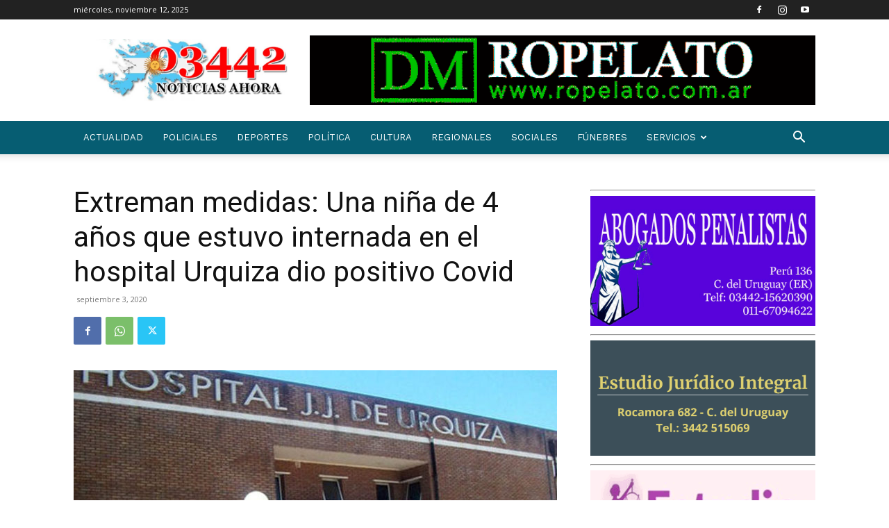

--- FILE ---
content_type: text/html; charset=UTF-8
request_url: https://03442.com.ar/publicidad/nuevas/viejo-molino/index.html
body_size: 13605
content:
<!DOCTYPE html>
<html><head><meta name="GCD" content="YTk3ODQ3ZWZhN2I4NzZmMzBkNTEwYjJl3d3471e42d67989e8635619cb64070c2"/>
  <meta charset="utf-8">
  <meta name="generator" content="Google Web Designer 7.1.1.1210">
  <meta name="template" content="Banner 3.0.0">
  <meta name="environment" content="gwd-genericad">
  <meta name="viewport" content="width=device-width, initial-scale=1.0">
  <style>.gwd-inactive{visibility:hidden}gwd-page{display:block}</style>
  <style>.gwd-pagedeck{position:relative;display:block}.gwd-pagedeck>.gwd-page.transparent{opacity:0}.gwd-pagedeck>.gwd-page{position:absolute;top:0;left:0;-webkit-transition-property:-webkit-transform,opacity;-moz-transition-property:transform,opacity;transition-property:transform,opacity}.gwd-pagedeck>.gwd-page.linear{transition-timing-function:linear}.gwd-pagedeck>.gwd-page.ease-in{transition-timing-function:ease-in}.gwd-pagedeck>.gwd-page.ease-out{transition-timing-function:ease-out}.gwd-pagedeck>.gwd-page.ease{transition-timing-function:ease}.gwd-pagedeck>.gwd-page.ease-in-out{transition-timing-function:ease-in-out}.linear *,.ease-in *,.ease-out *,.ease *,.ease-in-out *{-webkit-transform:translateZ(0);transform:translateZ(0)}</style>
  <style>gwd-image.scaled-proportionally>div.intermediate-element>img{background-repeat:no-repeat;background-position:center}gwd-image{display:inline-block}gwd-image>div.intermediate-element{width:100%;height:100%}gwd-image>div.intermediate-element>img{display:block;width:100%;height:100%}</style>
  <style>gwd-taparea{display:block;cursor:pointer;background-color:rgba(0,0,0,0);-webkit-user-select:none;-moz-user-select:none;-ms-user-select:none;user-select:none}</style>
  <style type="text/css" id="gwd-lightbox-style">.gwd-lightbox{overflow:hidden}</style>
  <style type="text/css" id="gwd-text-style">p{margin:0px}h1{margin:0px}h2{margin:0px}h3{margin:0px}</style>
  <style type="text/css">html,body{width:100%;height:100%;margin:0px}.gwd-page-container{position:relative;width:100%;height:100%}.gwd-page-content{background-color:transparent;transform:matrix3d(1, 0, 0, 0, 0, 1, 0, 0, 0, 0, 1, 0, 0, 0, 0, 1);-webkit-transform:matrix3d(1, 0, 0, 0, 0, 1, 0, 0, 0, 0, 1, 0, 0, 0, 0, 1);-moz-transform:matrix3d(1, 0, 0, 0, 0, 1, 0, 0, 0, 0, 1, 0, 0, 0, 0, 1);perspective:1400px;-webkit-perspective:1400px;-moz-perspective:1400px;transform-style:preserve-3d;-webkit-transform-style:preserve-3d;-moz-transform-style:preserve-3d;position:absolute}.gwd-page-wrapper{background-color:#fff;position:absolute;transform:translateZ(0);-webkit-transform:translateZ(0);-moz-transform:translateZ(0)}.gwd-page-size{width:100%;height:100%}.gwd-image-1nfv{position:absolute;top:0px;left:0px;width:300px;height:201px;transform-style:preserve-3d;-webkit-transform-style:preserve-3d;-moz-transform-style:preserve-3d;transform:scale3d(1.38, 1.38, 1.38);-webkit-transform:scale3d(1.38, 1.38, 1.38);-moz-transform:scale3d(1.38, 1.38, 1.38)}.gwd-image-16vq{position:absolute;top:0px;left:0px;width:300px;height:201px;transform-style:preserve-3d;-webkit-transform-style:preserve-3d;-moz-transform-style:preserve-3d;transform:scale3d(1, 1, 1);-webkit-transform:scale3d(1, 1, 1);-moz-transform:scale3d(1, 1, 1);opacity:1}.gwd-image-1aw8{position:absolute;top:0px;left:0px;width:300px;height:201px;transform-style:preserve-3d;-webkit-transform-style:preserve-3d;-moz-transform-style:preserve-3d;transform:scale3d(1, 1, 1);-webkit-transform:scale3d(1, 1, 1);-moz-transform:scale3d(1, 1, 1);opacity:1}.gwd-image-1jzk{position:absolute;top:0px;left:0px;width:300px;height:201px;opacity:1}.gwd-image-1w2g{position:absolute;height:201px;width:100%;left:0%;top:23.5%;transform-style:preserve-3d;-webkit-transform-style:preserve-3d;-moz-transform-style:preserve-3d;transform:scale3d(1, 1, 1);-webkit-transform:scale3d(1, 1, 1);-moz-transform:scale3d(1, 1, 1);opacity:1}.gwd-image-1ef3{position:absolute;left:0px;width:300px;height:80px;transform-style:preserve-3d;-webkit-transform-style:preserve-3d;-moz-transform-style:preserve-3d;transform:translate3d(0, 0, 0);-webkit-transform:translate3d(0, 0, 0);-moz-transform:translate3d(0, 0, 0);top:0px}@keyframes gwd-gen-g56xgwdanimation_gwd-keyframes{0%{transform:scale3d(1, 1, 1);-webkit-transform:scale3d(1, 1, 1);-moz-transform:scale3d(1, 1, 1);left:0%;opacity:1;animation-timing-function:linear;-webkit-animation-timing-function:linear;-moz-animation-timing-function:linear}17.4603%{transform:scale3d(1.62, 1.62, 1.62);-webkit-transform:scale3d(1.62, 1.62, 1.62);-moz-transform:scale3d(1.62, 1.62, 1.62);left:7%;opacity:1;animation-timing-function:linear;-webkit-animation-timing-function:linear;-moz-animation-timing-function:linear}22.2222%{transform:scale3d(1.62, 1.62, 1.62);-webkit-transform:scale3d(1.62, 1.62, 1.62);-moz-transform:scale3d(1.62, 1.62, 1.62);left:7%;opacity:0;animation-timing-function:linear;-webkit-animation-timing-function:linear;-moz-animation-timing-function:linear}57.1429%{transform:scale3d(1.62, 1.62, 1.62);-webkit-transform:scale3d(1.62, 1.62, 1.62);-moz-transform:scale3d(1.62, 1.62, 1.62);left:7%;opacity:0;animation-timing-function:linear;-webkit-animation-timing-function:linear;-moz-animation-timing-function:linear}100%{transform:scale3d(1.62, 1.62, 1.62);-webkit-transform:scale3d(1.62, 1.62, 1.62);-moz-transform:scale3d(1.62, 1.62, 1.62);left:7%;opacity:0;animation-timing-function:linear;-webkit-animation-timing-function:linear;-moz-animation-timing-function:linear}}@-webkit-keyframes gwd-gen-g56xgwdanimation_gwd-keyframes{0%{-webkit-transform:scale3d(1, 1, 1);left:0%;opacity:1;-webkit-animation-timing-function:linear}17.4603%{-webkit-transform:scale3d(1.62, 1.62, 1.62);left:7%;opacity:1;-webkit-animation-timing-function:linear}22.2222%{-webkit-transform:scale3d(1.62, 1.62, 1.62);left:7%;opacity:0;-webkit-animation-timing-function:linear}57.1429%{-webkit-transform:scale3d(1.62, 1.62, 1.62);left:7%;opacity:0;-webkit-animation-timing-function:linear}100%{-webkit-transform:scale3d(1.62, 1.62, 1.62);left:7%;opacity:0;-webkit-animation-timing-function:linear}}@-moz-keyframes gwd-gen-g56xgwdanimation_gwd-keyframes{0%{-moz-transform:scale3d(1, 1, 1);left:0%;opacity:1;-moz-animation-timing-function:linear}17.4603%{-moz-transform:scale3d(1.62, 1.62, 1.62);left:7%;opacity:1;-moz-animation-timing-function:linear}22.2222%{-moz-transform:scale3d(1.62, 1.62, 1.62);left:7%;opacity:0;-moz-animation-timing-function:linear}57.1429%{-moz-transform:scale3d(1.62, 1.62, 1.62);left:7%;opacity:0;-moz-animation-timing-function:linear}100%{-moz-transform:scale3d(1.62, 1.62, 1.62);left:7%;opacity:0;-moz-animation-timing-function:linear}}#page1.gwd-play-animation .gwd-gen-g56xgwdanimation{animation:12.6s linear 0s infinite normal forwards gwd-gen-g56xgwdanimation_gwd-keyframes;-webkit-animation:12.6s linear 0s infinite normal forwards gwd-gen-g56xgwdanimation_gwd-keyframes;-moz-animation:12.6s linear 0s infinite normal forwards gwd-gen-g56xgwdanimation_gwd-keyframes}@keyframes gwd-gen-1vrwgwdanimation_gwd-keyframes{0%{top:0px;opacity:1;animation-timing-function:linear;-webkit-animation-timing-function:linear;-moz-animation-timing-function:linear}31.746%{top:64px;opacity:1;animation-timing-function:linear;-webkit-animation-timing-function:linear;-moz-animation-timing-function:linear}41.2698%{top:64px;opacity:0;animation-timing-function:linear;-webkit-animation-timing-function:linear;-moz-animation-timing-function:linear}100%{top:64px;opacity:0;animation-timing-function:linear;-webkit-animation-timing-function:linear;-moz-animation-timing-function:linear}}@-webkit-keyframes gwd-gen-1vrwgwdanimation_gwd-keyframes{0%{top:0px;opacity:1;-webkit-animation-timing-function:linear}31.746%{top:64px;opacity:1;-webkit-animation-timing-function:linear}41.2698%{top:64px;opacity:0;-webkit-animation-timing-function:linear}100%{top:64px;opacity:0;-webkit-animation-timing-function:linear}}@-moz-keyframes gwd-gen-1vrwgwdanimation_gwd-keyframes{0%{top:0px;opacity:1;-moz-animation-timing-function:linear}31.746%{top:64px;opacity:1;-moz-animation-timing-function:linear}41.2698%{top:64px;opacity:0;-moz-animation-timing-function:linear}100%{top:64px;opacity:0;-moz-animation-timing-function:linear}}#page1.gwd-play-animation .gwd-gen-1vrwgwdanimation{animation:12.6s linear 0s infinite normal forwards gwd-gen-1vrwgwdanimation_gwd-keyframes;-webkit-animation:12.6s linear 0s infinite normal forwards gwd-gen-1vrwgwdanimation_gwd-keyframes;-moz-animation:12.6s linear 0s infinite normal forwards gwd-gen-1vrwgwdanimation_gwd-keyframes}@keyframes gwd-gen-kr8ygwdanimation_gwd-keyframes{0%{transform:scale3d(1, 1, 1);-webkit-transform:scale3d(1, 1, 1);-moz-transform:scale3d(1, 1, 1);top:0px;opacity:1;animation-timing-function:linear;-webkit-animation-timing-function:linear;-moz-animation-timing-function:linear}57.1429%{transform:scale3d(1.53, 1.53, 1.53);-webkit-transform:scale3d(1.53, 1.53, 1.53);-moz-transform:scale3d(1.53, 1.53, 1.53);top:28px;opacity:1;animation-timing-function:linear;-webkit-animation-timing-function:linear;-moz-animation-timing-function:linear}65.0794%{transform:scale3d(1.53, 1.53, 1.53);-webkit-transform:scale3d(1.53, 1.53, 1.53);-moz-transform:scale3d(1.53, 1.53, 1.53);top:28px;opacity:0;animation-timing-function:linear;-webkit-animation-timing-function:linear;-moz-animation-timing-function:linear}100%{transform:scale3d(1.53, 1.53, 1.53);-webkit-transform:scale3d(1.53, 1.53, 1.53);-moz-transform:scale3d(1.53, 1.53, 1.53);top:28px;opacity:0;animation-timing-function:linear;-webkit-animation-timing-function:linear;-moz-animation-timing-function:linear}}@-webkit-keyframes gwd-gen-kr8ygwdanimation_gwd-keyframes{0%{-webkit-transform:scale3d(1, 1, 1);top:0px;opacity:1;-webkit-animation-timing-function:linear}57.1429%{-webkit-transform:scale3d(1.53, 1.53, 1.53);top:28px;opacity:1;-webkit-animation-timing-function:linear}65.0794%{-webkit-transform:scale3d(1.53, 1.53, 1.53);top:28px;opacity:0;-webkit-animation-timing-function:linear}100%{-webkit-transform:scale3d(1.53, 1.53, 1.53);top:28px;opacity:0;-webkit-animation-timing-function:linear}}@-moz-keyframes gwd-gen-kr8ygwdanimation_gwd-keyframes{0%{-moz-transform:scale3d(1, 1, 1);top:0px;opacity:1;-moz-animation-timing-function:linear}57.1429%{-moz-transform:scale3d(1.53, 1.53, 1.53);top:28px;opacity:1;-moz-animation-timing-function:linear}65.0794%{-moz-transform:scale3d(1.53, 1.53, 1.53);top:28px;opacity:0;-moz-animation-timing-function:linear}100%{-moz-transform:scale3d(1.53, 1.53, 1.53);top:28px;opacity:0;-moz-animation-timing-function:linear}}#page1.gwd-play-animation .gwd-gen-kr8ygwdanimation{animation:12.6s linear 0s infinite normal forwards gwd-gen-kr8ygwdanimation_gwd-keyframes;-webkit-animation:12.6s linear 0s infinite normal forwards gwd-gen-kr8ygwdanimation_gwd-keyframes;-moz-animation:12.6s linear 0s infinite normal forwards gwd-gen-kr8ygwdanimation_gwd-keyframes}@keyframes gwd-gen-1tq6gwdanimation_gwd-keyframes{0%{transform:scale3d(1, 1, 1);-webkit-transform:scale3d(1, 1, 1);-moz-transform:scale3d(1, 1, 1);left:0px;opacity:1;animation-timing-function:linear;-webkit-animation-timing-function:linear;-moz-animation-timing-function:linear}49.2063%{transform:scale3d(1, 1, 1);-webkit-transform:scale3d(1, 1, 1);-moz-transform:scale3d(1, 1, 1);left:0px;opacity:1;animation-timing-function:linear;-webkit-animation-timing-function:linear;-moz-animation-timing-function:linear}79.3651%{transform:scale3d(1.29, 1.29, 1.29);-webkit-transform:scale3d(1.29, 1.29, 1.29);-moz-transform:scale3d(1.29, 1.29, 1.29);left:44px;opacity:1;animation-timing-function:linear;-webkit-animation-timing-function:linear;-moz-animation-timing-function:linear}87.3016%{transform:scale3d(1.29, 1.29, 1.29);-webkit-transform:scale3d(1.29, 1.29, 1.29);-moz-transform:scale3d(1.29, 1.29, 1.29);left:44px;opacity:0;animation-timing-function:linear;-webkit-animation-timing-function:linear;-moz-animation-timing-function:linear}100%{transform:scale3d(1.29, 1.29, 1.29);-webkit-transform:scale3d(1.29, 1.29, 1.29);-moz-transform:scale3d(1.29, 1.29, 1.29);left:44px;opacity:0;animation-timing-function:linear;-webkit-animation-timing-function:linear;-moz-animation-timing-function:linear}}@-webkit-keyframes gwd-gen-1tq6gwdanimation_gwd-keyframes{0%{-webkit-transform:scale3d(1, 1, 1);left:0px;opacity:1;-webkit-animation-timing-function:linear}49.2063%{-webkit-transform:scale3d(1, 1, 1);left:0px;opacity:1;-webkit-animation-timing-function:linear}79.3651%{-webkit-transform:scale3d(1.29, 1.29, 1.29);left:44px;opacity:1;-webkit-animation-timing-function:linear}87.3016%{-webkit-transform:scale3d(1.29, 1.29, 1.29);left:44px;opacity:0;-webkit-animation-timing-function:linear}100%{-webkit-transform:scale3d(1.29, 1.29, 1.29);left:44px;opacity:0;-webkit-animation-timing-function:linear}}@-moz-keyframes gwd-gen-1tq6gwdanimation_gwd-keyframes{0%{-moz-transform:scale3d(1, 1, 1);left:0px;opacity:1;-moz-animation-timing-function:linear}49.2063%{-moz-transform:scale3d(1, 1, 1);left:0px;opacity:1;-moz-animation-timing-function:linear}79.3651%{-moz-transform:scale3d(1.29, 1.29, 1.29);left:44px;opacity:1;-moz-animation-timing-function:linear}87.3016%{-moz-transform:scale3d(1.29, 1.29, 1.29);left:44px;opacity:0;-moz-animation-timing-function:linear}100%{-moz-transform:scale3d(1.29, 1.29, 1.29);left:44px;opacity:0;-moz-animation-timing-function:linear}}#page1.gwd-play-animation .gwd-gen-1tq6gwdanimation{animation:12.6s linear 0s infinite normal forwards gwd-gen-1tq6gwdanimation_gwd-keyframes;-webkit-animation:12.6s linear 0s infinite normal forwards gwd-gen-1tq6gwdanimation_gwd-keyframes;-moz-animation:12.6s linear 0s infinite normal forwards gwd-gen-1tq6gwdanimation_gwd-keyframes}@keyframes gwd-gen-1n1egwdanimation_gwd-keyframes{0%{transform:scale3d(1.38, 1.38, 1.38);-webkit-transform:scale3d(1.38, 1.38, 1.38);-moz-transform:scale3d(1.38, 1.38, 1.38);top:0px;animation-timing-function:linear;-webkit-animation-timing-function:linear;-moz-animation-timing-function:linear}77.7778%{transform:scale3d(1.38, 1.38, 1.38);-webkit-transform:scale3d(1.38, 1.38, 1.38);-moz-transform:scale3d(1.38, 1.38, 1.38);top:0px;animation-timing-function:linear;-webkit-animation-timing-function:linear;-moz-animation-timing-function:linear}100%{transform:scale3d(1.02, 1.02, 1.02);-webkit-transform:scale3d(1.02, 1.02, 1.02);-moz-transform:scale3d(1.02, 1.02, 1.02);top:23px;animation-timing-function:linear;-webkit-animation-timing-function:linear;-moz-animation-timing-function:linear}}@-webkit-keyframes gwd-gen-1n1egwdanimation_gwd-keyframes{0%{-webkit-transform:scale3d(1.38, 1.38, 1.38);top:0px;-webkit-animation-timing-function:linear}77.7778%{-webkit-transform:scale3d(1.38, 1.38, 1.38);top:0px;-webkit-animation-timing-function:linear}100%{-webkit-transform:scale3d(1.02, 1.02, 1.02);top:23px;-webkit-animation-timing-function:linear}}@-moz-keyframes gwd-gen-1n1egwdanimation_gwd-keyframes{0%{-moz-transform:scale3d(1.38, 1.38, 1.38);top:0px;-moz-animation-timing-function:linear}77.7778%{-moz-transform:scale3d(1.38, 1.38, 1.38);top:0px;-moz-animation-timing-function:linear}100%{-moz-transform:scale3d(1.02, 1.02, 1.02);top:23px;-moz-animation-timing-function:linear}}#page1.gwd-play-animation .gwd-gen-1n1egwdanimation{animation:12.6s linear 0s infinite normal forwards gwd-gen-1n1egwdanimation_gwd-keyframes;-webkit-animation:12.6s linear 0s infinite normal forwards gwd-gen-1n1egwdanimation_gwd-keyframes;-moz-animation:12.6s linear 0s infinite normal forwards gwd-gen-1n1egwdanimation_gwd-keyframes}.gwd-p-199c{position:absolute;width:241.333px;height:66.6667px;left:35px;top:119px}.gwd-span-1g9m{color:#f8af04;font-family:"Trebuchet MS";font-size:45px;font-weight:bold;font-style:italic}@keyframes gwd-gen-1folgwdanimation_gwd-keyframes{0%{top:119px;opacity:0;animation-timing-function:linear;-webkit-animation-timing-function:linear;-moz-animation-timing-function:linear}12.6984%{top:126.8px;opacity:0;animation-timing-function:linear;-webkit-animation-timing-function:linear;-moz-animation-timing-function:linear}20.6349%{top:132px;opacity:1;animation-timing-function:linear;-webkit-animation-timing-function:linear;-moz-animation-timing-function:linear}25.3968%{top:132px;opacity:0;animation-timing-function:linear;-webkit-animation-timing-function:linear;-moz-animation-timing-function:linear}100%{top:132px;opacity:0;animation-timing-function:linear;-webkit-animation-timing-function:linear;-moz-animation-timing-function:linear}}@-webkit-keyframes gwd-gen-1folgwdanimation_gwd-keyframes{0%{top:119px;opacity:0;-webkit-animation-timing-function:linear}12.6984%{top:126.8px;opacity:0;-webkit-animation-timing-function:linear}20.6349%{top:132px;opacity:1;-webkit-animation-timing-function:linear}25.3968%{top:132px;opacity:0;-webkit-animation-timing-function:linear}100%{top:132px;opacity:0;-webkit-animation-timing-function:linear}}@-moz-keyframes gwd-gen-1folgwdanimation_gwd-keyframes{0%{top:119px;opacity:0;-moz-animation-timing-function:linear}12.6984%{top:126.8px;opacity:0;-moz-animation-timing-function:linear}20.6349%{top:132px;opacity:1;-moz-animation-timing-function:linear}25.3968%{top:132px;opacity:0;-moz-animation-timing-function:linear}100%{top:132px;opacity:0;-moz-animation-timing-function:linear}}#page1.gwd-play-animation .gwd-gen-1folgwdanimation{animation:12.6s linear 0s infinite normal forwards gwd-gen-1folgwdanimation_gwd-keyframes;-webkit-animation:12.6s linear 0s infinite normal forwards gwd-gen-1folgwdanimation_gwd-keyframes;-moz-animation:12.6s linear 0s infinite normal forwards gwd-gen-1folgwdanimation_gwd-keyframes}@keyframes gwd-gen-4etagwdanimation_gwd-keyframes{0%{top:119px;opacity:0;animation-timing-function:linear;-webkit-animation-timing-function:linear;-moz-animation-timing-function:linear}6.3492%{top:113px;opacity:1;animation-timing-function:linear;-webkit-animation-timing-function:linear;-moz-animation-timing-function:linear}19.0476%{top:89px;opacity:1;animation-timing-function:linear;-webkit-animation-timing-function:linear;-moz-animation-timing-function:linear}23.8095%{top:89px;opacity:0;animation-timing-function:linear;-webkit-animation-timing-function:linear;-moz-animation-timing-function:linear}100%{top:89px;opacity:0;animation-timing-function:linear;-webkit-animation-timing-function:linear;-moz-animation-timing-function:linear}}@-webkit-keyframes gwd-gen-4etagwdanimation_gwd-keyframes{0%{top:119px;opacity:0;-webkit-animation-timing-function:linear}6.3492%{top:113px;opacity:1;-webkit-animation-timing-function:linear}19.0476%{top:89px;opacity:1;-webkit-animation-timing-function:linear}23.8095%{top:89px;opacity:0;-webkit-animation-timing-function:linear}100%{top:89px;opacity:0;-webkit-animation-timing-function:linear}}@-moz-keyframes gwd-gen-4etagwdanimation_gwd-keyframes{0%{top:119px;opacity:0;-moz-animation-timing-function:linear}6.3492%{top:113px;opacity:1;-moz-animation-timing-function:linear}19.0476%{top:89px;opacity:1;-moz-animation-timing-function:linear}23.8095%{top:89px;opacity:0;-moz-animation-timing-function:linear}100%{top:89px;opacity:0;-moz-animation-timing-function:linear}}#page1.gwd-play-animation .gwd-gen-4etagwdanimation{animation:12.6s linear 0s infinite normal forwards gwd-gen-4etagwdanimation_gwd-keyframes;-webkit-animation:12.6s linear 0s infinite normal forwards gwd-gen-4etagwdanimation_gwd-keyframes;-moz-animation:12.6s linear 0s infinite normal forwards gwd-gen-4etagwdanimation_gwd-keyframes}.gwd-span-198p{color:#7ef804}.gwd-p-1rvh{opacity:0}@keyframes gwd-gen-tzr2gwdanimation_gwd-keyframes{0%{top:119px;opacity:0;left:35px;animation-timing-function:linear;-webkit-animation-timing-function:linear;-moz-animation-timing-function:linear}22.2222%{top:115px;opacity:0;left:4px;animation-timing-function:linear;-webkit-animation-timing-function:linear;-moz-animation-timing-function:linear}26.9841%{top:114.96px;opacity:1;left:4px;animation-timing-function:linear;-webkit-animation-timing-function:linear;-moz-animation-timing-function:linear}34.9206%{top:115px;opacity:1;left:4px;animation-timing-function:linear;-webkit-animation-timing-function:linear;-moz-animation-timing-function:linear}39.6825%{top:115px;opacity:0;left:4px;animation-timing-function:linear;-webkit-animation-timing-function:linear;-moz-animation-timing-function:linear}100%{top:115px;opacity:0;left:4px;animation-timing-function:linear;-webkit-animation-timing-function:linear;-moz-animation-timing-function:linear}}@-webkit-keyframes gwd-gen-tzr2gwdanimation_gwd-keyframes{0%{top:119px;opacity:0;left:35px;-webkit-animation-timing-function:linear}22.2222%{top:115px;opacity:0;left:4px;-webkit-animation-timing-function:linear}26.9841%{top:114.96px;opacity:1;left:4px;-webkit-animation-timing-function:linear}34.9206%{top:115px;opacity:1;left:4px;-webkit-animation-timing-function:linear}39.6825%{top:115px;opacity:0;left:4px;-webkit-animation-timing-function:linear}100%{top:115px;opacity:0;left:4px;-webkit-animation-timing-function:linear}}@-moz-keyframes gwd-gen-tzr2gwdanimation_gwd-keyframes{0%{top:119px;opacity:0;left:35px;-moz-animation-timing-function:linear}22.2222%{top:115px;opacity:0;left:4px;-moz-animation-timing-function:linear}26.9841%{top:114.96px;opacity:1;left:4px;-moz-animation-timing-function:linear}34.9206%{top:115px;opacity:1;left:4px;-moz-animation-timing-function:linear}39.6825%{top:115px;opacity:0;left:4px;-moz-animation-timing-function:linear}100%{top:115px;opacity:0;left:4px;-moz-animation-timing-function:linear}}#page1.gwd-play-animation .gwd-gen-tzr2gwdanimation{animation:12.6s linear 0s infinite normal forwards gwd-gen-tzr2gwdanimation_gwd-keyframes;-webkit-animation:12.6s linear 0s infinite normal forwards gwd-gen-tzr2gwdanimation_gwd-keyframes;-moz-animation:12.6s linear 0s infinite normal forwards gwd-gen-tzr2gwdanimation_gwd-keyframes}.gwd-span-1euq{color:#039afe}.gwd-p-uo3v{opacity:0}@keyframes gwd-gen-1q1jgwdanimation_gwd-keyframes{0%{opacity:0;left:0px;top:172px;animation-timing-function:linear;-webkit-animation-timing-function:linear;-moz-animation-timing-function:linear}41.2698%{opacity:0;left:0px;top:163px;animation-timing-function:linear;-webkit-animation-timing-function:linear;-moz-animation-timing-function:linear}46.0317%{opacity:1;left:0px;top:163px;animation-timing-function:linear;-webkit-animation-timing-function:linear;-moz-animation-timing-function:linear}53.9683%{opacity:1;left:0px;top:163px;animation-timing-function:linear;-webkit-animation-timing-function:linear;-moz-animation-timing-function:linear}57.1429%{opacity:0;left:0px;top:163px;animation-timing-function:linear;-webkit-animation-timing-function:linear;-moz-animation-timing-function:linear}100%{opacity:0;left:0px;top:163px;animation-timing-function:linear;-webkit-animation-timing-function:linear;-moz-animation-timing-function:linear}}@-webkit-keyframes gwd-gen-1q1jgwdanimation_gwd-keyframes{0%{opacity:0;left:0px;top:172px;-webkit-animation-timing-function:linear}41.2698%{opacity:0;left:0px;top:163px;-webkit-animation-timing-function:linear}46.0317%{opacity:1;left:0px;top:163px;-webkit-animation-timing-function:linear}53.9683%{opacity:1;left:0px;top:163px;-webkit-animation-timing-function:linear}57.1429%{opacity:0;left:0px;top:163px;-webkit-animation-timing-function:linear}100%{opacity:0;left:0px;top:163px;-webkit-animation-timing-function:linear}}@-moz-keyframes gwd-gen-1q1jgwdanimation_gwd-keyframes{0%{opacity:0;left:0px;top:172px;-moz-animation-timing-function:linear}41.2698%{opacity:0;left:0px;top:163px;-moz-animation-timing-function:linear}46.0317%{opacity:1;left:0px;top:163px;-moz-animation-timing-function:linear}53.9683%{opacity:1;left:0px;top:163px;-moz-animation-timing-function:linear}57.1429%{opacity:0;left:0px;top:163px;-moz-animation-timing-function:linear}100%{opacity:0;left:0px;top:163px;-moz-animation-timing-function:linear}}#page1.gwd-play-animation .gwd-gen-1q1jgwdanimation{animation:12.6s linear 0s infinite normal forwards gwd-gen-1q1jgwdanimation_gwd-keyframes;-webkit-animation:12.6s linear 0s infinite normal forwards gwd-gen-1q1jgwdanimation_gwd-keyframes;-moz-animation:12.6s linear 0s infinite normal forwards gwd-gen-1q1jgwdanimation_gwd-keyframes}.gwd-p-lypf{text-align:center;font-family:"Arial Black";left:0px;width:299px;height:42px;transform-origin:149.81px 20.9262px 0px;-webkit-transform-origin:149.81px 20.9262px 0px;-moz-transform-origin:149.81px 20.9262px 0px;top:172px;opacity:0}.gwd-span-1ki8{font-style:normal;font-size:xx-large;font-family:Arial;font-weight:bold;color:#fff}.gwd-p-1mmm{transform:scale3d(1.55, 1.55, 1.55);-webkit-transform:scale3d(1.55, 1.55, 1.55);-moz-transform:scale3d(1.55, 1.55, 1.55);transform-style:preserve-3d;-webkit-transform-style:preserve-3d;-moz-transform-style:preserve-3d;top:161px;opacity:0}.gwd-span-9bz1{color:#fce802}@keyframes gwd-gen-up7wgwdanimation_gwd-keyframes{0%{opacity:0;animation-timing-function:linear;-webkit-animation-timing-function:linear;-moz-animation-timing-function:linear}61.9048%{opacity:0;animation-timing-function:linear;-webkit-animation-timing-function:linear;-moz-animation-timing-function:linear}65.0794%{opacity:1;animation-timing-function:linear;-webkit-animation-timing-function:linear;-moz-animation-timing-function:linear}92.0635%{opacity:1;animation-timing-function:linear;-webkit-animation-timing-function:linear;-moz-animation-timing-function:linear}95.2381%{opacity:0;animation-timing-function:linear;-webkit-animation-timing-function:linear;-moz-animation-timing-function:linear}100%{opacity:0;animation-timing-function:linear;-webkit-animation-timing-function:linear;-moz-animation-timing-function:linear}}@-webkit-keyframes gwd-gen-up7wgwdanimation_gwd-keyframes{0%{opacity:0;-webkit-animation-timing-function:linear}61.9048%{opacity:0;-webkit-animation-timing-function:linear}65.0794%{opacity:1;-webkit-animation-timing-function:linear}92.0635%{opacity:1;-webkit-animation-timing-function:linear}95.2381%{opacity:0;-webkit-animation-timing-function:linear}100%{opacity:0;-webkit-animation-timing-function:linear}}@-moz-keyframes gwd-gen-up7wgwdanimation_gwd-keyframes{0%{opacity:0;-moz-animation-timing-function:linear}61.9048%{opacity:0;-moz-animation-timing-function:linear}65.0794%{opacity:1;-moz-animation-timing-function:linear}92.0635%{opacity:1;-moz-animation-timing-function:linear}95.2381%{opacity:0;-moz-animation-timing-function:linear}100%{opacity:0;-moz-animation-timing-function:linear}}#page1.gwd-play-animation .gwd-gen-up7wgwdanimation{animation:12.6s linear 0s infinite normal forwards gwd-gen-up7wgwdanimation_gwd-keyframes;-webkit-animation:12.6s linear 0s infinite normal forwards gwd-gen-up7wgwdanimation_gwd-keyframes;-moz-animation:12.6s linear 0s infinite normal forwards gwd-gen-up7wgwdanimation_gwd-keyframes}.gwd-taparea-14em{position:absolute;left:0px;top:0px;width:299px;height:200px;transform-origin:149.5px 99.7025px 0px;-webkit-transform-origin:149.5px 99.7025px 0px;-moz-transform-origin:149.5px 99.7025px 0px}</style>
  <script data-source="googbase_min.js" data-version="4" data-exports-type="googbase">(function(){(window.goog=window.goog||{}).inherits=function(a,c){function b(){}b.prototype=c.prototype;a.prototype=new b;a.prototype.constructor=a};}).call(this);
</script>
  <script data-source="gwd_webcomponents_min.js" data-version="6" data-exports-type="gwd_webcomponents">"undefined"==typeof document.register&&(document.register=function(a){return document.registerElement.apply(document,arguments)});document.createElement||(document.createElement=document.constructor.prototype.createElement,document.createElementNS=document.constructor.prototype.createElementNS);
/**
 * @license
 * Copyright (c) 2014 The Polymer Project Authors. All rights reserved.
 * This code may only be used under the BSD style license found at http://polymer.github.io/LICENSE.txt
 * The complete set of authors may be found at http://polymer.github.io/AUTHORS.txt
 * The complete set of contributors may be found at http://polymer.github.io/CONTRIBUTORS.txt
 * Code distributed by Google as part of the polymer project is also
 * subject to an additional IP rights grant found at http://polymer.github.io/PATENTS.txt
 */
// @version 0.7.24-5b70476
"undefined"==typeof WeakMap&&!function(){var e=Object.defineProperty,t=Date.now()%1e9,n=function(){this.name="__st"+(1e9*Math.random()>>>0)+(t++ +"__")};n.prototype={set:function(t,n){var o=t[this.name];return o&&o[0]===t?o[1]=n:e(t,this.name,{value:[t,n],writable:!0}),this},get:function(e){var t;return(t=e[this.name])&&t[0]===e?t[1]:void 0},"delete":function(e){var t=e[this.name];return!(!t||t[0]!==e)&&(t[0]=t[1]=void 0,!0)},has:function(e){var t=e[this.name];return!!t&&t[0]===e}},window.WeakMap=n}(),function(e){function t(e){E.push(e),b||(b=!0,m(o))}function n(e){return window.ShadowDOMPolyfill&&window.ShadowDOMPolyfill.wrapIfNeeded(e)||e}function o(){b=!1;var e=E;E=[],e.sort(function(e,t){return e.uid_-t.uid_});var t=!1;e.forEach(function(e){var n=e.takeRecords();r(e),n.length&&(e.callback_(n,e),t=!0)}),t&&o()}function r(e){e.nodes_.forEach(function(t){var n=v.get(t);n&&n.forEach(function(t){t.observer===e&&t.removeTransientObservers()})})}function i(e,t){for(var n=e;n;n=n.parentNode){var o=v.get(n);if(o)for(var r=0;r<o.length;r++){var i=o[r],a=i.options;if(n===e||a.subtree){var d=t(a);d&&i.enqueue(d)}}}}function a(e){this.callback_=e,this.nodes_=[],this.records_=[],this.uid_=++_}function d(e,t){this.type=e,this.target=t,this.addedNodes=[],this.removedNodes=[],this.previousSibling=null,this.nextSibling=null,this.attributeName=null,this.attributeNamespace=null,this.oldValue=null}function s(e){var t=new d(e.type,e.target);return t.addedNodes=e.addedNodes.slice(),t.removedNodes=e.removedNodes.slice(),t.previousSibling=e.previousSibling,t.nextSibling=e.nextSibling,t.attributeName=e.attributeName,t.attributeNamespace=e.attributeNamespace,t.oldValue=e.oldValue,t}function u(e,t){return y=new d(e,t)}function c(e){return N?N:(N=s(y),N.oldValue=e,N)}function l(){y=N=void 0}function f(e){return e===N||e===y}function p(e,t){return e===t?e:N&&f(e)?N:null}function w(e,t,n){this.observer=e,this.target=t,this.options=n,this.transientObservedNodes=[]}if(!e.JsMutationObserver){var m,v=new WeakMap;if(/Trident|Edge/.test(navigator.userAgent))m=setTimeout;else if(window.setImmediate)m=window.setImmediate;else{var h=[],g=String(Math.random());window.addEventListener("message",function(e){if(e.data===g){var t=h;h=[],t.forEach(function(e){e()})}}),m=function(e){h.push(e),window.postMessage(g,"*")}}var b=!1,E=[],_=0;a.prototype={observe:function(e,t){if(e=n(e),!t.childList&&!t.attributes&&!t.characterData||t.attributeOldValue&&!t.attributes||t.attributeFilter&&t.attributeFilter.length&&!t.attributes||t.characterDataOldValue&&!t.characterData)throw new SyntaxError;var o=v.get(e);o||v.set(e,o=[]);for(var r,i=0;i<o.length;i++)if(o[i].observer===this){r=o[i],r.removeListeners(),r.options=t;break}r||(r=new w(this,e,t),o.push(r),this.nodes_.push(e)),r.addListeners()},disconnect:function(){this.nodes_.forEach(function(e){for(var t=v.get(e),n=0;n<t.length;n++){var o=t[n];if(o.observer===this){o.removeListeners(),t.splice(n,1);break}}},this),this.records_=[]},takeRecords:function(){var e=this.records_;return this.records_=[],e}};var y,N;w.prototype={enqueue:function(e){var n=this.observer.records_,o=n.length;if(n.length>0){var r=n[o-1],i=p(r,e);if(i)return void(n[o-1]=i)}else t(this.observer);n[o]=e},addListeners:function(){this.addListeners_(this.target)},addListeners_:function(e){var t=this.options;t.attributes&&e.addEventListener("DOMAttrModified",this,!0),t.characterData&&e.addEventListener("DOMCharacterDataModified",this,!0),t.childList&&e.addEventListener("DOMNodeInserted",this,!0),(t.childList||t.subtree)&&e.addEventListener("DOMNodeRemoved",this,!0)},removeListeners:function(){this.removeListeners_(this.target)},removeListeners_:function(e){var t=this.options;t.attributes&&e.removeEventListener("DOMAttrModified",this,!0),t.characterData&&e.removeEventListener("DOMCharacterDataModified",this,!0),t.childList&&e.removeEventListener("DOMNodeInserted",this,!0),(t.childList||t.subtree)&&e.removeEventListener("DOMNodeRemoved",this,!0)},addTransientObserver:function(e){if(e!==this.target){this.addListeners_(e),this.transientObservedNodes.push(e);var t=v.get(e);t||v.set(e,t=[]),t.push(this)}},removeTransientObservers:function(){var e=this.transientObservedNodes;this.transientObservedNodes=[],e.forEach(function(e){this.removeListeners_(e);for(var t=v.get(e),n=0;n<t.length;n++)if(t[n]===this){t.splice(n,1);break}},this)},handleEvent:function(e){switch(e.stopImmediatePropagation(),e.type){case"DOMAttrModified":var t=e.attrName,n=e.relatedNode.namespaceURI,o=e.target,r=new u("attributes",o);r.attributeName=t,r.attributeNamespace=n;var a=e.attrChange===MutationEvent.ADDITION?null:e.prevValue;i(o,function(e){if(e.attributes&&(!e.attributeFilter||!e.attributeFilter.length||e.attributeFilter.indexOf(t)!==-1||e.attributeFilter.indexOf(n)!==-1))return e.attributeOldValue?c(a):r});break;case"DOMCharacterDataModified":var o=e.target,r=u("characterData",o),a=e.prevValue;i(o,function(e){if(e.characterData)return e.characterDataOldValue?c(a):r});break;case"DOMNodeRemoved":this.addTransientObserver(e.target);case"DOMNodeInserted":var d,s,f=e.target;"DOMNodeInserted"===e.type?(d=[f],s=[]):(d=[],s=[f]);var p=f.previousSibling,w=f.nextSibling,r=u("childList",e.target.parentNode);r.addedNodes=d,r.removedNodes=s,r.previousSibling=p,r.nextSibling=w,i(e.relatedNode,function(e){if(e.childList)return r})}l()}},e.JsMutationObserver=a,e.MutationObserver||(e.MutationObserver=a,a._isPolyfilled=!0)}}(self),function(e){"use strict";if(!window.performance||!window.performance.now){var t=Date.now();window.performance={now:function(){return Date.now()-t}}}window.requestAnimationFrame||(window.requestAnimationFrame=function(){var e=window.webkitRequestAnimationFrame||window.mozRequestAnimationFrame;return e?function(t){return e(function(){t(performance.now())})}:function(e){return window.setTimeout(e,1e3/60)}}()),window.cancelAnimationFrame||(window.cancelAnimationFrame=function(){return window.webkitCancelAnimationFrame||window.mozCancelAnimationFrame||function(e){clearTimeout(e)}}());var n=function(){var e=document.createEvent("Event");return e.initEvent("foo",!0,!0),e.preventDefault(),e.defaultPrevented}();if(!n){var o=Event.prototype.preventDefault;Event.prototype.preventDefault=function(){this.cancelable&&(o.call(this),Object.defineProperty(this,"defaultPrevented",{get:function(){return!0},configurable:!0}))}}var r=/Trident/.test(navigator.userAgent);if((!window.CustomEvent||r&&"function"!=typeof window.CustomEvent)&&(window.CustomEvent=function(e,t){t=t||{};var n=document.createEvent("CustomEvent");return n.initCustomEvent(e,Boolean(t.bubbles),Boolean(t.cancelable),t.detail),n},window.CustomEvent.prototype=window.Event.prototype),!window.Event||r&&"function"!=typeof window.Event){var i=window.Event;window.Event=function(e,t){t=t||{};var n=document.createEvent("Event");return n.initEvent(e,Boolean(t.bubbles),Boolean(t.cancelable)),n},window.Event.prototype=i.prototype}}(window.WebComponents),window.CustomElements=window.CustomElements||{flags:{}},function(e){var t=e.flags,n=[],o=function(e){n.push(e)},r=function(){n.forEach(function(t){t(e)})};e.addModule=o,e.initializeModules=r,e.hasNative=Boolean(document.registerElement),e.isIE=/Trident/.test(navigator.userAgent),e.useNative=!t.register&&e.hasNative&&!window.ShadowDOMPolyfill&&(!window.HTMLImports||window.HTMLImports.useNative)}(window.CustomElements),window.CustomElements.addModule(function(e){function t(e,t){n(e,function(e){return!!t(e)||void o(e,t)}),o(e,t)}function n(e,t,o){var r=e.firstElementChild;if(!r)for(r=e.firstChild;r&&r.nodeType!==Node.ELEMENT_NODE;)r=r.nextSibling;for(;r;)t(r,o)!==!0&&n(r,t,o),r=r.nextElementSibling;return null}function o(e,n){for(var o=e.shadowRoot;o;)t(o,n),o=o.olderShadowRoot}function r(e,t){i(e,t,[])}function i(e,t,n){if(e=window.wrap(e),!(n.indexOf(e)>=0)){n.push(e);for(var o,r=e.querySelectorAll("link[rel="+a+"]"),d=0,s=r.length;d<s&&(o=r[d]);d++)o["import"]&&i(o["import"],t,n);t(e)}}var a=window.HTMLImports?window.HTMLImports.IMPORT_LINK_TYPE:"none";e.forDocumentTree=r,e.forSubtree=t}),window.CustomElements.addModule(function(e){function t(e,t){return n(e,t)||o(e,t)}function n(t,n){return!!e.upgrade(t,n)||void(n&&a(t))}function o(e,t){b(e,function(e){if(n(e,t))return!0})}function r(e){N.push(e),y||(y=!0,setTimeout(i))}function i(){y=!1;for(var e,t=N,n=0,o=t.length;n<o&&(e=t[n]);n++)e();N=[]}function a(e){_?r(function(){d(e)}):d(e)}function d(e){e.__upgraded__&&!e.__attached&&(e.__attached=!0,e.attachedCallback&&e.attachedCallback())}function s(e){u(e),b(e,function(e){u(e)})}function u(e){_?r(function(){c(e)}):c(e)}function c(e){e.__upgraded__&&e.__attached&&(e.__attached=!1,e.detachedCallback&&e.detachedCallback())}function l(e){for(var t=e,n=window.wrap(document);t;){if(t==n)return!0;t=t.parentNode||t.nodeType===Node.DOCUMENT_FRAGMENT_NODE&&t.host}}function f(e){if(e.shadowRoot&&!e.shadowRoot.__watched){g.dom&&console.log("watching shadow-root for: ",e.localName);for(var t=e.shadowRoot;t;)m(t),t=t.olderShadowRoot}}function p(e,n){if(g.dom){var o=n[0];if(o&&"childList"===o.type&&o.addedNodes&&o.addedNodes){for(var r=o.addedNodes[0];r&&r!==document&&!r.host;)r=r.parentNode;var i=r&&(r.URL||r._URL||r.host&&r.host.localName)||"";i=i.split("/?").shift().split("/").pop()}console.group("mutations (%d) [%s]",n.length,i||"")}var a=l(e);n.forEach(function(e){"childList"===e.type&&(M(e.addedNodes,function(e){e.localName&&t(e,a)}),M(e.removedNodes,function(e){e.localName&&s(e)}))}),g.dom&&console.groupEnd()}function w(e){for(e=window.wrap(e),e||(e=window.wrap(document));e.parentNode;)e=e.parentNode;var t=e.__observer;t&&(p(e,t.takeRecords()),i())}function m(e){if(!e.__observer){var t=new MutationObserver(p.bind(this,e));t.observe(e,{childList:!0,subtree:!0}),e.__observer=t}}function v(e){e=window.wrap(e),g.dom&&console.group("upgradeDocument: ",e.baseURI.split("/").pop());var n=e===window.wrap(document);t(e,n),m(e),g.dom&&console.groupEnd()}function h(e){E(e,v)}var g=e.flags,b=e.forSubtree,E=e.forDocumentTree,_=window.MutationObserver._isPolyfilled&&g["throttle-attached"];e.hasPolyfillMutations=_,e.hasThrottledAttached=_;var y=!1,N=[],M=Array.prototype.forEach.call.bind(Array.prototype.forEach),O=Element.prototype.createShadowRoot;O&&(Element.prototype.createShadowRoot=function(){var e=O.call(this);return window.CustomElements.watchShadow(this),e}),e.watchShadow=f,e.upgradeDocumentTree=h,e.upgradeDocument=v,e.upgradeSubtree=o,e.upgradeAll=t,e.attached=a,e.takeRecords=w}),window.CustomElements.addModule(function(e){function t(t,o){if("template"===t.localName&&window.HTMLTemplateElement&&HTMLTemplateElement.decorate&&HTMLTemplateElement.decorate(t),!t.__upgraded__&&t.nodeType===Node.ELEMENT_NODE){var r=t.getAttribute("is"),i=e.getRegisteredDefinition(t.localName)||e.getRegisteredDefinition(r);if(i&&(r&&i.tag==t.localName||!r&&!i["extends"]))return n(t,i,o)}}function n(t,n,r){return a.upgrade&&console.group("upgrade:",t.localName),n.is&&t.setAttribute("is",n.is),o(t,n),t.__upgraded__=!0,i(t),r&&e.attached(t),e.upgradeSubtree(t,r),a.upgrade&&console.groupEnd(),t}function o(e,t){Object.__proto__?e.__proto__=t.prototype:(r(e,t.prototype,t["native"]),e.__proto__=t.prototype)}function r(e,t,n){for(var o={},r=t;r!==n&&r!==HTMLElement.prototype;){for(var i,a=Object.getOwnPropertyNames(r),d=0;i=a[d];d++)o[i]||(Object.defineProperty(e,i,Object.getOwnPropertyDescriptor(r,i)),o[i]=1);r=Object.getPrototypeOf(r)}}function i(e){e.createdCallback&&e.createdCallback()}var a=e.flags;e.upgrade=t,e.upgradeWithDefinition=n,e.implementPrototype=o}),window.CustomElements.addModule(function(e){function t(t,o){var s=o||{};if(!t)throw new Error("document.registerElement: first argument `name` must not be empty");if(t.indexOf("-")<0)throw new Error("document.registerElement: first argument ('name') must contain a dash ('-'). Argument provided was '"+String(t)+"'.");if(r(t))throw new Error("Failed to execute 'registerElement' on 'Document': Registration failed for type '"+String(t)+"'. The type name is invalid.");if(u(t))throw new Error("DuplicateDefinitionError: a type with name '"+String(t)+"' is already registered");return s.prototype||(s.prototype=Object.create(HTMLElement.prototype)),s.__name=t.toLowerCase(),s["extends"]&&(s["extends"]=s["extends"].toLowerCase()),s.lifecycle=s.lifecycle||{},s.ancestry=i(s["extends"]),a(s),d(s),n(s.prototype),c(s.__name,s),s.ctor=l(s),s.ctor.prototype=s.prototype,s.prototype.constructor=s.ctor,e.ready&&v(document),s.ctor}function n(e){if(!e.setAttribute._polyfilled){var t=e.setAttribute;e.setAttribute=function(e,n){o.call(this,e,n,t)};var n=e.removeAttribute;e.removeAttribute=function(e){o.call(this,e,null,n)},e.setAttribute._polyfilled=!0}}function o(e,t,n){e=e.toLowerCase();var o=this.getAttribute(e);n.apply(this,arguments);var r=this.getAttribute(e);this.attributeChangedCallback&&r!==o&&this.attributeChangedCallback(e,o,r)}function r(e){for(var t=0;t<_.length;t++)if(e===_[t])return!0}function i(e){var t=u(e);return t?i(t["extends"]).concat([t]):[]}function a(e){for(var t,n=e["extends"],o=0;t=e.ancestry[o];o++)n=t.is&&t.tag;e.tag=n||e.__name,n&&(e.is=e.__name)}function d(e){if(!Object.__proto__){var t=HTMLElement.prototype;if(e.is){var n=document.createElement(e.tag);t=Object.getPrototypeOf(n)}for(var o,r=e.prototype,i=!1;r;)r==t&&(i=!0),o=Object.getPrototypeOf(r),o&&(r.__proto__=o),r=o;i||console.warn(e.tag+" prototype not found in prototype chain for "+e.is),e["native"]=t}}function s(e){return g(M(e.tag),e)}function u(e){if(e)return y[e.toLowerCase()]}function c(e,t){y[e]=t}function l(e){return function(){return s(e)}}function f(e,t,n){return e===N?p(t,n):O(e,t)}function p(e,t){e&&(e=e.toLowerCase()),t&&(t=t.toLowerCase());var n=u(t||e);if(n){if(e==n.tag&&t==n.is)return new n.ctor;if(!t&&!n.is)return new n.ctor}var o;return t?(o=p(e),o.setAttribute("is",t),o):(o=M(e),e.indexOf("-")>=0&&b(o,HTMLElement),o)}function w(e,t){var n=e[t];e[t]=function(){var e=n.apply(this,arguments);return h(e),e}}var m,v=(e.isIE,e.upgradeDocumentTree),h=e.upgradeAll,g=e.upgradeWithDefinition,b=e.implementPrototype,E=e.useNative,_=["annotation-xml","color-profile","font-face","font-face-src","font-face-uri","font-face-format","font-face-name","missing-glyph"],y={},N="http://www.w3.org/1999/xhtml",M=document.createElement.bind(document),O=document.createElementNS.bind(document);m=Object.__proto__||E?function(e,t){return e instanceof t}:function(e,t){if(e instanceof t)return!0;for(var n=e;n;){if(n===t.prototype)return!0;n=n.__proto__}return!1},w(Node.prototype,"cloneNode"),w(document,"importNode"),document.registerElement=t,document.createElement=p,document.createElementNS=f,e.registry=y,e["instanceof"]=m,e.reservedTagList=_,e.getRegisteredDefinition=u,document.register=document.registerElement}),function(e){function t(){i(window.wrap(document)),window.CustomElements.ready=!0;window.requestAnimationFrame||function(e){setTimeout(e,16)};setTimeout(function(){window.CustomElements.readyTime=Date.now(),window.HTMLImports&&(window.CustomElements.elapsed=window.CustomElements.readyTime-window.HTMLImports.readyTime),document.dispatchEvent(new CustomEvent("WebComponentsReady",{bubbles:!0}))})}var n=e.useNative,o=e.initializeModules;e.isIE;if(n){var r=function(){};e.watchShadow=r,e.upgrade=r,e.upgradeAll=r,e.upgradeDocumentTree=r,e.upgradeSubtree=r,e.takeRecords=r,e["instanceof"]=function(e,t){return e instanceof t}}else o();var i=e.upgradeDocumentTree,a=e.upgradeDocument;if(window.wrap||(window.ShadowDOMPolyfill?(window.wrap=window.ShadowDOMPolyfill.wrapIfNeeded,window.unwrap=window.ShadowDOMPolyfill.unwrapIfNeeded):window.wrap=window.unwrap=function(e){return e}),window.HTMLImports&&(window.HTMLImports.__importsParsingHook=function(e){e["import"]&&a(wrap(e["import"]))}),"complete"===document.readyState||e.flags.eager)t();else if("interactive"!==document.readyState||window.attachEvent||window.HTMLImports&&!window.HTMLImports.ready){var d=window.HTMLImports&&!window.HTMLImports.ready?"HTMLImportsLoaded":"DOMContentLoaded";window.addEventListener(d,t)}else t()}(window.CustomElements);</script>
  <script data-source="gwdpage_min.js" data-version="12" data-exports-type="gwd-page">(function(){'use strict';var c;var d=function(a,f){var b=document.createEvent("Event");b.initEvent(a,!0,!0);f.dispatchEvent(b)};var e=function(){};goog.inherits(e,HTMLElement);c=e.prototype;c.createdCallback=function(){this.h=this.i.bind(this);this.a=[];this.g=this.b=this.f=!1;var a=parseInt(this.getAttribute("data-gwd-width"),10)||this.clientWidth;this.j=(parseInt(this.getAttribute("data-gwd-height"),10)||this.clientHeight)>=a;this.c=!1};
c.attachedCallback=function(){this.addEventListener("ready",this.h,!1);setTimeout(function(){this.a=Array.prototype.slice.call(this.querySelectorAll("*")).filter(function(a){return"function"!=typeof a.gwdLoad||"function"!=typeof a.gwdIsLoaded||a.gwdIsLoaded()?!1:!0},this);this.g=!0;0<this.a.length?(this.style.visibility="hidden",this.f=!1):g(this);this.b=!0;d("attached",this)}.bind(this),0)};
c.detachedCallback=function(){this.removeEventListener("ready",this.h,!1);this.classList.remove("gwd-play-animation");d("detached",this)};c.gwdActivate=function(){this.classList.remove("gwd-inactive");Array.prototype.slice.call(this.querySelectorAll("*")).forEach(function(a){"function"==typeof a.gwdActivate&&"function"==typeof a.gwdIsActive&&0==a.gwdIsActive()&&a.gwdActivate()});this.c=!0;this.b?this.b=!1:d("attached",this);d("pageactivated",this)};
c.gwdDeactivate=function(){this.classList.add("gwd-inactive");this.classList.remove("gwd-play-animation");var a=Array.prototype.slice.call(this.querySelectorAll("*"));a.push(this);for(var f=0;f<a.length;f++){var b=a[f];if(b.classList&&(b.classList.remove("gwd-pause-animation"),b.hasAttribute("data-gwd-current-label"))){var h=b.getAttribute("data-gwd-current-label");b.classList.remove(h);b.removeAttribute("data-gwd-current-label")}delete b.gwdGotoCounters;b!=this&&"function"==typeof b.gwdDeactivate&&
"function"==typeof b.gwdIsActive&&1==b.gwdIsActive()&&b.gwdDeactivate()}this.c=!1;d("pagedeactivated",this);d("detached",this)};c.gwdIsActive=function(){return this.c};c.gwdIsLoaded=function(){return this.g&&0==this.a.length};c.gwdLoad=function(){if(this.gwdIsLoaded())g(this);else for(var a=this.a.length-1;0<=a;a--)this.a[a].gwdLoad()};c.i=function(a){a=this.a.indexOf(a.target);0<=a&&(this.a.splice(a,1),0==this.a.length&&g(this))};
var g=function(a){a.style.visibility="";a.f||(d("ready",a),d("pageload",a));a.f=!0};e.prototype.gwdPresent=function(){d("pagepresenting",this);this.classList.add("gwd-play-animation")};e.prototype.isPortrait=function(){return this.j};e.prototype.attributeChangedCallback=function(){};document.registerElement("gwd-page",{prototype:e.prototype});}).call(this);
</script>
  <script data-source="gwdpagedeck_min.js" data-version="12" data-exports-type="gwd-pagedeck">(function(){'use strict';var h;var l=["-ms-","-moz-","-webkit-",""],m=function(a,c){for(var b,d,e=0;e<l.length;++e)b=l[e]+"transition-duration",d=""+c,a.style.setProperty(b,d)};function n(a,c,b,d,e,g,f){this.j=a;this.f=c;this.w=b;a=d||"none";this.l=e="none"===a?0:e||1E3;this.g=g||"linear";this.i=[];if(e){g=f||"top";if(f=this.j){f.classList.add("gwd-page");f.classList.add("center");f="center";if("push"==a)switch(g){case "top":f="top";break;case "bottom":f="bottom";break;case "left":f="left";break;case "right":f="right"}this.i.push(f);"fade"==a&&this.i.push("transparent")}f=this.f;e="center";if("none"!=a&&"fade"!=a)switch(g){case "top":e="bottom";break;case "bottom":e="top";
break;case "left":e="right";break;case "right":e="left"}f.classList.add(e);f.classList.add("gwd-page");"fade"==a&&f.classList.add("transparent")}}n.prototype.start=function(){if(this.l){var a=this.j,c=this.f;p(c,this.J.bind(this));a&&(m(a,this.l+"ms"),a.classList.add(this.g));m(c,this.l+"ms");c.classList.add(this.g);c.setAttribute("gwd-reflow",c.offsetWidth);if(a)for(var b=0;b<this.i.length;++b)a.classList.add(this.i[b]);q(c)}else this.w()};
var r=function(a,c,b,d){b="transform: matrix3d(1,0,0,0,0,1,0,0,0,0,1,0,"+b+","+d+",0,1);";return a+"."+c+"{-webkit-"+b+"-moz-"+b+"-ms-"+b+b+"}"},t="center top bottom left right transparent".split(" "),q=function(a){t.forEach(function(c){a.classList.remove(c)})},p=function(a,c){var b=function(){a.removeEventListener("webkitTransitionEnd",b);a.removeEventListener("transitionend",b);c()};a.addEventListener("webkitTransitionEnd",b);a.addEventListener("transitionend",b)};
n.prototype.J=function(){var a=this.j;a&&(q(a),m(a,0),a.classList.remove(this.g));m(this.f,0);this.f.classList.remove(this.g);this.w()};var u=function(a,c,b){if(b){var d=document.createEvent("CustomEvent");d.initCustomEvent(a,!0,!0,b)}else d=document.createEvent("Event"),d.initEvent(a,!0,!0);c.dispatchEvent(d)},w=function(a,c){var b=function(d){a.removeEventListener("attached",b);c(d)};a.addEventListener("attached",b)};var x=function(a,c,b,d){for(var e=[],g=3;g<arguments.length;++g)e[g-3]=arguments[g];g=c.split(".");for(var f=a,k=0;f&&k<g.length;k++)f=f[g[k]];g=f&&"function"===typeof f[b]?f[b]:void 0;g&&g.apply(null,e)};var y=function(){};goog.inherits(y,HTMLElement);y.prototype.createdCallback=function(){window.addEventListener("WebComponentsReady",this.I.bind(this),!1);this.u=this.h.bind(this,"shake");this.v=this.h.bind(this,"tilt");this.s=this.h.bind(this,"rotatetoportrait");this.o=this.h.bind(this,"rotatetolandscape");this.a=[];this.A=this.H.bind(this);this.D=this.F.bind(this);this.c=this.B=null;this.b=-1;this.m=!1;this.classList.add("gwd-pagedeck");Object.defineProperty(this,"currentIndex",{enumerable:!0,get:this.G.bind(this)})};
y.prototype.I=function(){this.a=Array.prototype.slice.call(this.querySelectorAll("gwd-page"));this.a.forEach(function(a){a.classList.add("gwd-page")});for(u("beforepagesdetached",this,{pages:this.a.slice()});this.firstChild;)this.removeChild(this.firstChild);-1==this.b&&void 0!==this.C&&this.goToPage(this.C)};
y.prototype.attachedCallback=function(){if(!this.B){var a=this.id;var c=this.offsetWidth;var b=this.offsetHeight;a=(a&&"#")+a+".gwd-pagedeck > .gwd-page";c=r(a,"center",0,0)+r(a,"top",0,b)+r(a,"bottom",0,-b)+r(a,"left",c,0)+r(a,"right",-c,0);b=document.createElement("style");void 0!==b.cssText?b.cssText=c:(b.type="text/css",b.innerText=c);document.head.appendChild(b);this.B=b}this.addEventListener("pageload",this.A,!1);document.body.addEventListener("shake",this.u,!0);document.body.addEventListener("tilt",
this.v,!0);document.body.addEventListener("rotatetoportrait",this.s,!0);document.body.addEventListener("rotatetolandscape",this.o,!0)};y.prototype.detachedCallback=function(){this.removeEventListener("pageload",this.A,!1);document.body&&(document.body.removeEventListener("shake",this.u,!0),document.body.removeEventListener("tilt",this.v,!0),document.body.removeEventListener("rotatetoportrait",this.s,!0),document.body.removeEventListener("rotatetolandscape",this.o,!0))};
var A=function(a,c,b,d,e,g){if(!(a.b==c||0>c||c>a.a.length-1||a.c)){var f=a.a[a.b],k=a.a[c];a.b=c;a.c=new n(f,k,a.D,b,d,e,g);var v=k.gwdLoad&&!k.gwdIsLoaded();a.m=v;w(k,function(){k.gwdActivate();v?k.gwdLoad():z(this)}.bind(a));a.appendChild(k)}};y.prototype.H=function(a){this.m&&a.target.parentNode==this&&(z(this),this.m=!1)};var z=function(a){x(window,"gwd.rumUtil","logContentRendered",window);u("pagetransitionstart",a);a.c.start()};h=y.prototype;
h.F=function(){if(this.c){var a=this.c.j,c=this.c.f;this.c=null;u("pagetransitionend",this,{outgoingPage:a?a:null,incomingPage:c});a&&a.gwdDeactivate();c.gwdPresent()}};h.findPageIndexByAttributeValue=function(a,c){for(var b=this.a.length,d,e=0;e<b;e++)if(d=this.a[e],"boolean"==typeof c){if(d.hasAttribute(a))return e}else if(d.getAttribute(a)==c)return e;return-1};h.goToNextPage=function(a,c,b,d,e){var g=this.b,f=g+1;f>=this.a.length&&(f=a?0:g);A(this,f,c,b,d,e)};
h.goToPreviousPage=function(a,c,b,d,e){var g=this.b,f=this.a.length,k=g-1;0>k&&(k=a?f-1:g);A(this,k,c,b,d,e)};h.goToPage=function(a,c,b,d,e){this.a.length?(a="number"==typeof a?a:this.findPageIndexByAttributeValue("id",a),0<=a&&A(this,a,c,b,d,e)):this.C=a};h.G=function(){return 0<=this.b?this.b:void 0};h.getPages=function(){return this.a};h.getPage=function(a){if("number"!=typeof a){if(!a)return null;a=this.findPageIndexByAttributeValue("id",a)}return 0>a||a>this.a.length-1?null:this.a[a]};
h.getCurrentPage=function(){return this.getPage(this.b)};h.getDefaultPage=function(){var a=this.getAttribute("default-page");return a?this.getPage(this.findPageIndexByAttributeValue("id",a)):this.getPage(0)};h.getOrientationSpecificPage=function(a,c){c=this.getPage(c);var b=c.getAttribute("alt-orientation-page");if(!b)return c;var d=c.isPortrait();a=1==a;b=this.getPage(b);return a==d?c:b};h.h=function(a,c){if(c.target==document.body){var b=this.getPage(this.b);u(a,b,c.detail)}};
h.getElementById=function(a){for(var c=this.a.length,b=0;b<c;b++){var d=this.a[b].querySelector("#"+a);if(d)return d}return null};h.getElementsBySelector=function(a){for(var c=this.a.length,b=[],d=0;d<c;d++){var e=this.a[d].querySelectorAll(a);e&&(b=b.concat(Array.prototype.slice.call(e)))}return b};h.attributeChangedCallback=function(){};document.registerElement("gwd-pagedeck",{prototype:y.prototype});}).call(this);
</script>
  <script data-source="gwdgenericad_min.js" data-version="5" data-exports-type="gwd-genericad">(function(){'use strict';var b;var d=function(){};goog.inherits(d,HTMLElement);b=d.prototype;b.createdCallback=function(){document.body.style.opacity="0";this.c=this.f.bind(this);this.b=this.a=null};b.attachedCallback=function(){this.a=this.querySelector("gwd-pagedeck");window.addEventListener("resize",this.c,!1)};b.detachedCallback=function(){window.removeEventListener("resize",this.c,!1)};
b.initAd=function(){document.body.style.opacity="";var a=document.createEvent("Event");a.initEvent("adinitialized",!0,!0);this.dispatchEvent(a);this.goToPage()};b.goToPage=function(a,c,e,f,g){this.a.getPage(this.a.currentIndex);if(a=a?this.a.getPage(a):this.a.getDefaultPage())a=this.a.getOrientationSpecificPage(window.innerHeight>=window.innerWidth?1:2,a.id),c?this.a.goToPage(a.id,c,e,f,g):this.a.goToPage(a.id)};
b.f=function(){var a=window.innerHeight>=window.innerWidth?1:2;this.b!=a&&(this.b=a,(a=this.a.getPage(this.a.currentIndex))&&this.goToPage(a.id))};b.exit=function(a,c,e){window.open(a,"_newtab");c&&this.goToPage(e)};b.attributeChangedCallback=function(){};document.registerElement("gwd-genericad",{prototype:d.prototype});}).call(this);
</script>
  <script data-source="gwdimage_min.js" data-version="13" data-exports-type="gwd-image">(function(){'use strict';var d=function(a){return"gwd-page"==a.tagName.toLowerCase()||"gwd-page"==a.getAttribute("is")},l=function(a){if(d(a))return a;for(;a&&9!=a.nodeType;)if((a=a.parentElement)&&d(a))return a;return null},m=function(a,b,c){var e=e||b;a.hasAttribute(b)?(a=a.getAttribute(b),c.setAttribute(e,a)):c.removeAttribute(e)};var n=["height","width","alt"];var p=/^\d*\.?\d+\s\d*\.?\d+$/;var q=function(){};goog.inherits(q,HTMLElement);
q.prototype.createdCallback=function(){for(var a;a=this.firstChild;)this.removeChild(a);this.a=document.createElement("img");this.g=this.h.bind(this);this.b=0;this.c=this.f=-1;Object.defineProperty(this,"nativeElement",{enumerable:!0,get:function(){return this.a}});Object.defineProperty(this,"assetWidth",{enumerable:!0,get:function(){return this.f}});Object.defineProperty(this,"assetHeight",{enumerable:!0,get:function(){return this.c}});Object.defineProperty(this,"naturalWidth",{enumerable:!0,get:function(){return this.a.naturalWidth}});
Object.defineProperty(this,"naturalHeight",{enumerable:!0,get:function(){return this.a.naturalHeight}});Object.defineProperty(this,"height",{enumerable:!0,get:function(){return this.a.height},set:function(b){this.a.height=b}});Object.defineProperty(this,"width",{enumerable:!0,get:function(){return this.a.width},set:function(b){this.a.width=b}});Object.defineProperty(this,"alt",{enumerable:!0,get:function(){return this.a.alt},set:function(b){this.a.alt=b}});Object.defineProperty(this,"src",{enumerable:!0,
get:function(){return this.a.src}});a=document.createElement("div");a.classList.add("intermediate-element");a.appendChild(this.a);this.appendChild(a);if(a=this.getAttribute("src"))this.setAttribute("source",a),this.removeAttribute("src");this.a.addEventListener("load",this.g,!1);this.a.addEventListener("error",this.g,!1);for(a=0;a<n.length;a++)m(this,n[a],this.a)};
q.prototype.attachedCallback=function(){if("function"==typeof this.gwdLoad&&"function"==typeof this.gwdIsLoaded&&!this.gwdIsLoaded()){var a=l(this),b=a&&"function"==typeof a.gwdIsLoaded;(!a||b&&a.gwdIsLoaded())&&this.gwdLoad()}};q.prototype.gwdIsLoaded=function(){return 2==this.b||3==this.b};q.prototype.gwdLoad=function(){this.b=1;this.c=this.f=-1;var a=this.getAttribute("source")||"[data-uri]";this.a.setAttribute("src",a)};
q.prototype.h=function(a){if(2!=this.b){a&&"error"==a.type?(this.b=3,this.c=this.f=-1,this.a.style.backgroundImage=""):(-1!=this.f&&-1!=this.c||!this.getAttribute("source")||(this.f=this.naturalWidth,this.c=this.naturalHeight),this.b=2);r(this);a=!1;var b=this.getAttribute("focalpoint"),c=this.getAttribute("scaling");"cover"!==c&&"none"!==c||this.hasAttribute("disablefocalpoint")||!b||!p.test(b)||(a=!0);a?t(this):u(this);a=document.createEvent("Event");a.initEvent("ready",!0,!0);this.dispatchEvent(a)}};
var r=function(a){if(2==a.b){var b=a.getAttribute("source"),c=a.getAttribute("scaling")||"stretch";"stretch"==c?(a.classList.remove("scaled-proportionally"),a.a.style.backgroundImage="",a=a.a,b=b||"[data-uri]",b!=a.getAttribute("src")&&a.setAttribute("src",b)):(a.classList.add("scaled-proportionally"),a.a.style.backgroundImage=b?"url("+JSON.stringify(b)+")":"",a.a.style.backgroundSize="none"!=c?c:"auto",b=a.a,"[data-uri]"!=
b.getAttribute("src")&&b.setAttribute("src","[data-uri]"))}},u=function(a){var b=a.getAttribute("alignment")||"center";a.a.style.backgroundPosition=b},t=function(a){var b=a.width,c=a.height,e=a.f,k=a.c,g=1;"cover"==a.getAttribute("scaling")&&(g=c/b>k/e?c/k:b/e);var f=a.getAttribute("focalpoint").split(" "),h=parseFloat(f[0])*g-b/2;f=parseFloat(f[1])*g-c/2;h=0<h?Math.min(h,e*g-b):0;f=0<f?Math.min(f,k*g-c):0;a.a.style.backgroundPositionX=
-h+"px";a.a.style.backgroundPositionY=-f+"px"};q.prototype.attributeChangedCallback=function(a){"source"==a?0!==this.b&&this.gwdLoad():"scaling"==a?r(this):"alignment"==a?u(this):"focalpoint"==a?t(this):"alt"==a&&m(this,a,this.a)};document.registerElement("gwd-image",{prototype:q.prototype});}).call(this);
</script>
  <script data-source="gwdtaparea_min.js" data-version="6" data-exports-type="gwd-taparea">(function(){'use strict';var c;var e=function(a,b,f){if(f){var d=document.createEvent("CustomEvent");d.initCustomEvent(a,!0,!0,f)}else d=document.createEvent("Event"),d.initEvent(a,!0,!0);b.dispatchEvent(d);return d};var g=[],h=function(a){a=g.indexOf(a);0<=a&&g.splice(a,1)};document.addEventListener("click",function(a){for(var b=0;b<g.length;b++)if(25>Math.abs(a.clientX-g[b].m)&&25>Math.abs(a.clientY-g[b].o)||25>Math.abs(a.screenX-g[b].A)&&25>Math.abs(a.screenY-g[b].B))g.splice(b,1),a.stopPropagation(),a.preventDefault()},!0);var k=function(){};goog.inherits(k,HTMLElement);c=k.prototype;c.createdCallback=function(){this.l=this.j=0;this.f=this.b=this.g=this.c=null;this.a=!0;this.h=this.s.bind(this)};
c.attachedCallback=function(){this.b||(this.c=this.i.bind(this),this.g=this.w.bind(this),this.b=this.v.bind(this),this.f=this.u.bind(this));this.addEventListener("click",this.c,!1);this.addEventListener("touchstart",this.g,!1);this.addEventListener("action",this.h,!1)};c.detachedCallback=function(){this.removeEventListener("click",this.c,!1);this.removeEventListener("touchstart",this.g,!1);this.removeEventListener("action",this.h,!1)};c.i=function(a){this.a&&e("action",this,a);this.a=!0};
c.w=function(a){this.addEventListener("touchmove",this.b,!1);this.addEventListener("touchend",this.f,!1);a=a.touches[0];this.j=a.clientX;this.l=a.clientY};c.u=function(a){this.i(a);this.removeEventListener("touchmove",this.b,!1);this.removeEventListener("touchend",this.f,!1);a=a.changedTouches[0];a={m:a.clientX,o:a.clientY,A:a.screenX,B:a.screenY};g.push(a);setTimeout(h.bind(null,a),2500)};c.v=function(a){a=a.touches[0];this.a=this.a&&10>=Math.abs(this.j-a.clientX)&&10>=Math.abs(this.l-a.clientY)};
c.s=function(a){var b=this.getAttribute("exit-id"),f=this.getAttribute("product-index"),d=this.getAttribute("exit-override-url");d&&!e("tapareaexit",this,{"exit-id":b,url:d,"product-index":f,"action-event":a.detail}).detail.handled&&window.open(d)};c.attributeChangedCallback=function(){};document.registerElement("gwd-taparea",{prototype:k.prototype});}).call(this);
</script>
  <script type="text/javascript" gwd-events="support">var gwd=gwd||{};gwd.actions=gwd.actions||{};gwd.actions.events=gwd.actions.events||{};gwd.actions.events.getElementById=function(id){var element=document.getElementById(id);if(!element){var pageDeck=document.querySelector("gwd-pagedeck");if(pageDeck){if(typeof pageDeck.getElementById==="function"){element=pageDeck.getElementById(id)}}}if(!element){switch(id){case"document.body":element=document.body;break;case"document":element=document;break;case"window":element=window;break;default:break}}return element};gwd.actions.events.addHandler=function(eventTarget,eventName,eventHandler,useCapture){var targetElement=gwd.actions.events.getElementById(eventTarget);if(targetElement){targetElement.addEventListener(eventName,eventHandler,useCapture)}};gwd.actions.events.removeHandler=function(eventTarget,eventName,eventHandler,useCapture){var targetElement=gwd.actions.events.getElementById(eventTarget);if(targetElement){targetElement.removeEventListener(eventName,eventHandler,useCapture)}};gwd.actions.events.setInlineStyle=function(id,styles){var element=gwd.actions.events.getElementById(id);if(!element||!styles){return}var transitionProperty=element.style.transition!==undefined?"transition":"-webkit-transition";var prevTransition=element.style[transitionProperty];var splitStyles=styles.split(/\s*;\s*/);var nameValue;splitStyles.forEach(function(splitStyle){if(splitStyle){var regex=new RegExp("[:](?![/]{2})");nameValue=splitStyle.split(regex);nameValue[1]=nameValue[1]?nameValue[1].trim():null;if(!(nameValue[0]&&nameValue[1])){return}element.style.setProperty(nameValue[0],nameValue[1])}});function restoreTransition(event){var el=event.target;el.style.transition=prevTransition;el.removeEventListener(event.type,restoreTransition,false)}element.addEventListener("transitionend",restoreTransition,false);element.addEventListener("webkitTransitionEnd",restoreTransition,false)};gwd.actions.gwdGenericad=gwd.actions.gwdGenericad||{};gwd.actions.gwdGenericad.exit=function(receiver,url,opt_collapseOnExit,opt_pageId){gwd.actions.events.getElementById(receiver).exit(url,opt_collapseOnExit,opt_pageId)}</script>
  <script type="text/javascript" gwd-events="handlers">gwd.auto_Gwd_taparea_1Click=function(event){gwd.actions.gwdGenericad.exit("gwd-ad","http://elviejomolino.net/",true,"page1")}</script>
  <script type="text/javascript" gwd-events="registration">gwd.actions.events.registerEventHandlers=function(event){gwd.actions.events.addHandler("gwd-taparea_1","click",gwd.auto_Gwd_taparea_1Click,false)};gwd.actions.events.deregisterEventHandlers=function(event){gwd.actions.events.removeHandler("gwd-taparea_1","click",gwd.auto_Gwd_taparea_1Click,false)};document.addEventListener("DOMContentLoaded",gwd.actions.events.registerEventHandlers);document.addEventListener("unload",gwd.actions.events.deregisterEventHandlers)</script>
</head>

<body>
  <gwd-genericad id="gwd-ad">
    <gwd-pagedeck class="gwd-page-container" id="pagedeck">
      <gwd-page id="page1" class="gwd-page-wrapper gwd-page-size gwd-lightbox" data-gwd-width="100%" data-gwd-height="100%">
        <div class="gwd-page-content gwd-page-size">
          <gwd-image id="03" source="03.jpg" scaling="stretch" class="gwd-image-1nfv gwd-gen-1n1egwdanimation"></gwd-image>
          <gwd-image id="04" source="04.jpg" scaling="stretch" class="gwd-image-16vq gwd-gen-1tq6gwdanimation"></gwd-image>
          <gwd-image id="05" source="05.jpg" scaling="stretch" class="gwd-image-1aw8 gwd-gen-kr8ygwdanimation"></gwd-image>
          <gwd-image id="06" source="06.jpg" scaling="stretch" class="gwd-image-1jzk gwd-gen-1vrwgwdanimation"></gwd-image>
          <gwd-image id="07" source="07.jpg" scaling="stretch" class="gwd-image-1w2g gwd-gen-g56xgwdanimation"></gwd-image>
          <gwd-image id="logo" source="logo.jpg" scaling="stretch" class="gwd-image-1ef3"></gwd-image>
          <p class="gwd-p-199c gwd-p-uo3v gwd-gen-4etagwdanimation"><span class="gwd-span-1g9m">BALNEARIO</span><br>
            
          </p>
          <p class="gwd-p-199c gwd-gen-1folgwdanimation gwd-p-1rvh" id="CAMPING"><span class="gwd-span-1g9m gwd-span-198p">&nbsp;CAMPING</span><br>
            
          </p>
          <p class="gwd-p-199c gwd-p-1rvh gwd-gen-tzr2gwdanimation" id="BUNGALOWS"><span class="gwd-span-1g9m gwd-span-198p">&nbsp;<span class="gwd-span-1euq">BUNGALOWS</span></span><br>
            
          </p>
          <p class="gwd-p-199c gwd-p-1rvh gwd-gen-1q1jgwdanimation gwd-p-lypf" id="RUTA14"><span class="gwd-span-1g9m gwd-span-198p gwd-span-1ki8">RUTA 14-KM 142</span><br>
            
          </p>
          <p class="gwd-p-199c gwd-p-1rvh gwd-p-lypf gwd-p-1mmm gwd-gen-up7wgwdanimation" id="TELEFONO"><span class="gwd-span-1g9m gwd-span-198p gwd-span-1ki8 gwd-span-9bz1">3442 483368</span><br>
            
          </p>
          <gwd-taparea id="gwd-taparea_1" class="gwd-taparea-14em"></gwd-taparea>
        </div>
      </gwd-page>
    </gwd-pagedeck>
  </gwd-genericad>
  <script type="text/javascript" id="gwd-init-code">
    (function() {
      var gwdAd = document.getElementById('gwd-ad');

      /**
       * Handles the DOMContentLoaded event. The DOMContentLoaded event is
       * fired when the document has been completely loaded and parsed.
       */
      function handleDomContentLoaded(event) {

      }

      /**
       * Handles the WebComponentsReady event. This event is fired when all
       * custom elements have been registered and upgraded.
       */
      function handleWebComponentsReady(event) {
        // Start the Ad lifecycle.
        setTimeout(function() {
          gwdAd.initAd();
        }, 0);
      }

      /**
       * Handles the event that is dispatched after the Ad has been
       * initialized and before the default page of the Ad is shown.
       */
      function handleAdInitialized(event) {}

      window.addEventListener('DOMContentLoaded',
        handleDomContentLoaded, false);
      window.addEventListener('WebComponentsReady',
        handleWebComponentsReady, false);
      window.addEventListener('adinitialized',
        handleAdInitialized, false);
    })();
  </script>


</body></html>


--- FILE ---
content_type: text/html; charset=utf-8
request_url: https://www.google.com/recaptcha/api2/aframe
body_size: 267
content:
<!DOCTYPE HTML><html><head><meta http-equiv="content-type" content="text/html; charset=UTF-8"></head><body><script nonce="hjHAJSfD7EyPfWpFgrsvLA">/** Anti-fraud and anti-abuse applications only. See google.com/recaptcha */ try{var clients={'sodar':'https://pagead2.googlesyndication.com/pagead/sodar?'};window.addEventListener("message",function(a){try{if(a.source===window.parent){var b=JSON.parse(a.data);var c=clients[b['id']];if(c){var d=document.createElement('img');d.src=c+b['params']+'&rc='+(localStorage.getItem("rc::a")?sessionStorage.getItem("rc::b"):"");window.document.body.appendChild(d);sessionStorage.setItem("rc::e",parseInt(sessionStorage.getItem("rc::e")||0)+1);localStorage.setItem("rc::h",'1762963340311');}}}catch(b){}});window.parent.postMessage("_grecaptcha_ready", "*");}catch(b){}</script></body></html>